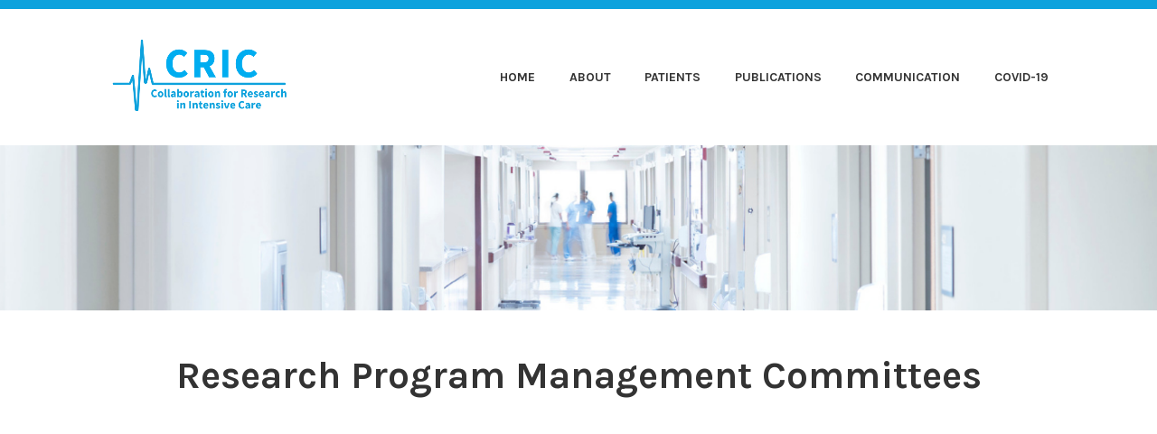

--- FILE ---
content_type: text/css
request_url: https://usercontent.one/wp/www.cric.nu/wp-content/themes/karuna/style.css?ver=6.2.8
body_size: 7774
content:
/*
Theme Name: Karuna
Theme URI: https://wordpress.com/themes/karuna/
Description: Karuna is a clean business theme designed with health and wellness-focused sites in mind. With bright, bold colors, prominent featured images, and support for customer testimonials, your business' brand will shine with Karuna.
Version: 1.2.6
Author: Automattic
Author URI: http://wordpress.com/themes/
License: GNU General Public License v2 or later
License URI: http://www.gnu.org/licenses/gpl-2.0.html
Text Domain: karuna
Tags: blog, education, one-column, two-columns, right-sidebar, custom-background, custom-colors, custom-header, custom-menu, full-width-template, rtl-language-support, translation-ready, featured-image-header, featured-images, flexible-header, threaded-comments
*/

/*--------------------------------------------------------------
>>> TABLE OF CONTENTS:
----------------------------------------------------------------
# Normalize
# Accessibility
# Alignments
# Clearings
# Typography
# Forms
# Buttons
# Formatting
# Lists
# Tables
# Navigation
# Links
# Layout
	## Posts
	## Pages
# Comments
# Widgets
# Infinite scroll
# Media
	## Galleries
# Media Queries
--------------------------------------------------------------*/
/*--------------------------------------------------------------
# Normalize
--------------------------------------------------------------*/
html {
	font-family: sans-serif;
	-webkit-text-size-adjust: 100%;
	-ms-text-size-adjust: 100%;
}

body {
	margin: 0;
}

article,
aside,
details,
figcaption,
figure,
footer,
header,
main,
menu,
nav,
section,
summary {
	display: block;
}

audio,
canvas,
progress,
video {
	display: inline-block;
	vertical-align: baseline;
}

audio:not([controls]) {
	display: none;
	height: 0;
}

[hidden],
template {
	display: none;
}

a {
	background-color: transparent;
}

a:active,
a:hover {
	outline: 0;
}

abbr[title] {
	border-bottom: 1px dotted;
}

b,
strong {
	font-weight: bold;
}

dfn {
	font-style: italic;
}

h1 {
	font-size: 2em;
	margin: 0.67em 0;
}

mark {
	background: #ff0;
	color: #000;
}

small {
	font-size: 80%;
}

sub,
sup {
	font-size: 75%;
	line-height: 0;
	position: relative;
	vertical-align: baseline;
}

sup {
	top: -0.5em;
}

sub {
	bottom: -0.25em;
}

img {
	border: 0;
}

svg:not(:root) {
	overflow: hidden;
}

figure {
	margin: 1em 40px;
}

hr {
	box-sizing: content-box;
	height: 0;
}

pre {
	overflow: auto;
}

code,
kbd,
pre,
samp {
	font-family: monospace, monospace;
	font-size: 1em;
}

button,
input,
optgroup,
select,
textarea {
	color: inherit;
	font: inherit;
	margin: 0;
}

button {
	overflow: visible;
}

button,
select {
	text-transform: none;
}

button,
html input[type="button"],
input[type="reset"],
input[type="submit"] {
	-webkit-appearance: button;
	cursor: pointer;
}

button[disabled],
html input[disabled] {
	cursor: default;
}

button::-moz-focus-inner,
input::-moz-focus-inner {
	border: 0;
	padding: 0;
}

input {
	line-height: normal;
}

input[type="checkbox"],
input[type="radio"] {
	box-sizing: border-box;
	padding: 0;
}

input[type="number"]::-webkit-inner-spin-button,
input[type="number"]::-webkit-outer-spin-button {
	height: auto;
}

input[type="search"] {
	-webkit-appearance: textfield;
}

input[type="search"]::-webkit-search-cancel-button,
input[type="search"]::-webkit-search-decoration {
	-webkit-appearance: none;
}

fieldset {
	border: 1px solid silver;
	margin: 0 2px;
	padding: 0.35em 0.625em 0.75em;
}

legend {
	border: 0;
	padding: 0;
}

textarea {
	overflow: auto;
}

optgroup {
	font-weight: bold;
}

table {
	border-collapse: collapse;
	border-spacing: 0;
}

td,
th {
	padding: 0;
}

/*--------------------------------------------------------------
# Accessibility
--------------------------------------------------------------*/
.screen-reader-text {
	clip: rect(1px, 1px, 1px, 1px);
	position: absolute !important;
	height: 1px;
	width: 1px;
	overflow: hidden;
}
.screen-reader-text:focus {
	background-color: rgba(0, 0, 0, 0.02);
	border-radius: 3px;
	box-shadow: 0 0 2px 2px rgba(0, 0, 0, 0.6);
	clip: auto !important;
	color: #333333;
	display: block;
	font-size: 14px;
	font-size: 0.875rem;
	font-weight: bold;
	height: auto;
	left: 5px;
	line-height: normal;
	padding: 15px 23px 14px;
	text-decoration: none;
	top: 5px;
	width: auto;
	z-index: 100000; /* Above WP toolbar. */
}

/* Do not show the outline on the skip link target. */
#content[tabindex="-1"]:focus {
	outline: 0;
}

/*--------------------------------------------------------------
# Alignments
--------------------------------------------------------------*/
.alignleft {
	display: inline;
	float: left;
	margin: 0.8em 1.6em 0.8em 0;
}

.alignright {
	display: inline;
	float: right;
	margin: 0.8em 0 0.8em 1.6em;
}

.aligncenter {
	clear: both;
	margin: 0.8em auto;
	display: block;
	margin-left: auto;
	margin-right: auto;
}

/*--------------------------------------------------------------
# Clearings
--------------------------------------------------------------*/
.clear:before,
.clear:after,
.entry-content:before,
.entry-content:after,
.comment-content:before,
.comment-content:after,
.site-header:before,
.site-header:after,
.site-content:before,
.site-content:after,
.site-footer:before,
.site-footer:after {
	content: "";
	display: table;
	table-layout: fixed;
}

.clear:after,
.entry-content:after,
.comment-content:after,
.site-header:after,
.site-content:after,
.site-footer:after {
	clear: both;
}

/*--------------------------------------------------------------
# Typography
--------------------------------------------------------------*/
body,
button,
input,
select,
textarea {
	color: #333333;
	font-family: Karla, sans-serif;
	font-size: 16px;
	font-size: 1rem;
	line-height: 1.6;
}

h1, h2, h3, h4, h5, h6 {
	clear: both;
	font-weight: bold;
	font-family: Karla, sans-serif;
	text-transform: uppercase;
}

h1 {
	font-size: 32px;
	font-size: 2rem;
}

h2 {
	font-size: 30px;
	font-size: 1.875rem;
}

h3 {
	font-size: 26px;
	font-size: 1.625rem;
}

h4 {
	font-size: 18px;
	font-size: 1.125rem;
}

h5 {
	font-size: 16px;
	font-size: 1rem;
}

h6 {
	font-size: 14px;
	font-size: 0.875rem;
}

p {
	margin: 0.8em 0;
}

dfn, cite, em, i {
	font-style: italic;
}

blockquote {
	font-size: 26px;
	font-size: 1.625rem;
	font-weight: bold;
	margin: 0 1.6em;
}

address {
	margin: 0 0 1.6em;
}

pre {
	background: rgba(0, 0, 0, 0.02);
	font-family: "Courier 10 Pitch", Courier, monospace;
	font-size: 15px;
	font-size: 0.9375rem;
	line-height: 1.6;
	margin-bottom: 1.6em;
	max-width: 100%;
	overflow: auto;
	padding: 1.6em;
}

code, kbd, tt, var {
	font-family: Monaco, Consolas, "Andale Mono", "DejaVu Sans Mono", monospace;
	font-size: 15px;
	font-size: 0.9375rem;
}

abbr, acronym {
	border-bottom: 1px dotted #999999;
	cursor: help;
}

mark, ins {
	background: #fff9c0;
	text-decoration: none;
}

big {
	font-size: 125%;
}

blockquote, q {
	quotes: "" "";
}
blockquote:before, blockquote:after, q:before, q:after {
	content: "";
}

/*--------------------------------------------------------------
# Forms
--------------------------------------------------------------*/
input[type="text"],
input[type="email"],
input[type="url"],
input[type="password"],
input[type="search"],
input[type="number"],
input[type="tel"],
input[type="range"],
input[type="date"],
input[type="month"],
input[type="week"],
input[type="time"],
input[type="datetime"],
input[type="datetime-local"],
input[type="color"],
textarea {
	color: #999999;
	border: 1px solid #dddddd;
	border-radius: 5px;
	padding: .5em;
}
input[type="text"]:focus,
input[type="email"]:focus,
input[type="url"]:focus,
input[type="password"]:focus,
input[type="search"]:focus,
input[type="number"]:focus,
input[type="tel"]:focus,
input[type="range"]:focus,
input[type="date"]:focus,
input[type="month"]:focus,
input[type="week"]:focus,
input[type="time"]:focus,
input[type="datetime"]:focus,
input[type="datetime-local"]:focus,
input[type="color"]:focus,
textarea:focus {
	color: #333333;
	border-color: #6636cc;
	outline: none;
}

select {
	border: 1px solid #dddddd;
}

textarea {
	width: 100%;
}

/*--------------------------------------------------------------
# Forms
--------------------------------------------------------------*/
button,
input[type="button"],
input[type="reset"],
input[type="submit"],
.button {
	border: 2px solid;
	border-color: #6636cc;
	border-radius: 10px;
	background: transparent;
	box-shadow: none;
	color: #6636cc;
	font-weight: bold;
	font-size: 16px;
	font-size: 1rem;
	letter-spacing: 1px;
	line-height: 1;
	padding: 0.8em 1.6em 0.8em;
	text-shadow: none;
	text-decoration: none;
	text-transform: uppercase;
	transition: 0.3s;
}
button:hover,
input[type="button"]:hover,
input[type="reset"]:hover,
input[type="submit"]:hover,
.button:hover {
	border-color: #85cc36;
	box-shadow: none;
	color: #85cc36;
}
button:active, button:focus,
input[type="button"]:active,
input[type="button"]:focus,
input[type="reset"]:active,
input[type="reset"]:focus,
input[type="submit"]:active,
input[type="submit"]:focus,
.button:active,
.button:focus {
	border-color: #85cc36;
	box-shadow: none;
	color: #85cc36;
}

.button {
	display: inline-block;
}

/*--------------------------------------------------------------
# Formattings
--------------------------------------------------------------*/
hr {
	background-color: #dddddd;
	border: 0;
	height: 1px;
	margin-bottom: 1.6em;
}

/*--------------------------------------------------------------
# Lists
--------------------------------------------------------------*/
ul, ol {
	margin: 0 0 0.8em 1.6em;
	padding: 0;
}

ul {
	list-style: disc;
}

ol {
	list-style: decimal;
}

li > ul,
li > ol {
	margin-bottom: 0;
	margin-left: .8em;
}

dt {
	font-weight: bold;
}

dd {
	margin: 0 1.6em 1.6em;
}

/*--------------------------------------------------------------
# Tables
--------------------------------------------------------------*/
table {
	background-color: rgba(0, 0, 0, 0.02);
	margin: 0 0 1.6em;
	width: 100%;
}

caption {
	background-color: rgba(0, 0, 0, 0.02);
	padding: 8px 5px;
}

th,
td {
	padding: 8px 5px;
}

/*--------------------------------------------------------------
# Navigation
--------------------------------------------------------------*/
.main-navigation {
	clear: both;
	display: block;
	font-size: 14px;
	font-size: 0.875rem;
	font-weight: bold;
	padding: 0.8em 0 1.6em;
	text-align: left;
	text-transform: uppercase;
	width: 100%;
	content: "";
	display: table;
	table-layout: fixed;
}
.main-navigation ul {
	display: none;
	list-style: none;
	margin: 0;
	padding: 0;
}
.main-navigation li {
	border-top: 1px solid #dddddd;
	position: relative;
	list-style: none;
}
.main-navigation li li a {
	padding-left: 1.6em;
}
.main-navigation li li li a {
	padding-left: 3.2em;
}
.main-navigation li li li li a {
	padding-left: 4.8em;
}
.main-navigation li li li li li a {
	padding-left: 5.4em;
}
.main-navigation a,
.main-navigation a:visited {
	color: #333333;
	display: block;
	padding: 0.8em 0.4em;
	text-decoration: none;
}
.main-navigation a:hover, .main-navigation a:focus,
.main-navigation a:visited:hover,
.main-navigation a:visited:focus {
	color: #333333;
	opacity: 0.5;
}
.main-navigation .current_page_item > a,
.main-navigation .current-menu-item > a,
.main-navigation .current_page_ancestor > a,
.main-navigation .current-menu-ancestor > a {
	color: #333333;
	opacity: 0.5;
}

/* Small menu. */
.main-navigation.toggled ul {
	display: block;
}

.menu-toggle {
	display: inline-block;
	margin: 0.8em auto;
	position: relative;
	left: 50%;
	-webkit-transform: translateX(-50%);
	-moz-transform: translateX(-50%);
	-ms-transform: translateX(-50%);
	-o-transform: translateX(-50%);
	transform: translateX(-50%);
	text-align: center;
}

.main-navigation .genericon-menu {
	display: inline-block;
	margin-right: 5px;
}

.comment-navigation,
.posts-navigation,
.post-navigation {
	border-top: 3px solid #dddddd;
	border-bottom: 1px solid #dddddd;
	padding: 0.8em 0;
	font-size: 18px;
	font-size: 1.125rem;
}
.site-main .comment-navigation, .site-main
.posts-navigation, .site-main
.post-navigation {
	margin: 0 0 1.6em;
	overflow: hidden;
}
.comment-navigation .nav-previous,
.posts-navigation .nav-previous,
.post-navigation .nav-previous {
	border-bottom: 1px solid #dddddd;
	margin-bottom: .8em;
	padding-bottom: .8em;
	width: 100%;
}
.comment-navigation .nav-next,
.posts-navigation .nav-next,
.post-navigation .nav-next {
	text-align: right;
	width: 100%;
}
.comment-navigation a,
.comment-navigation a:visited,
.posts-navigation a,
.posts-navigation a:visited,
.post-navigation a,
.post-navigation a:visited {
	color: #6636cc;
	text-decoration: none;
}
.comment-navigation a:hover,
.comment-navigation a:visited:hover,
.posts-navigation a:hover,
.posts-navigation a:visited:hover,
.post-navigation a:hover,
.post-navigation a:visited:hover {
	color: #85cc36;
}

.post-navigation .title {
	display: block;
	clear: both;
	color: #999999;
	font-style: normal;
	text-transform: uppercase;
	font-weight: bold;
	font-size: 13.2px;
	font-size: 0.825rem;
}

/*--------------------------------------------------------------
# Links
--------------------------------------------------------------*/
a {
	color: #0DA2DD;
	font-weight: bold;
	text-decoration: none;
	transition: 0.3s;
}
a:visited {
	color: #6636cc;
}
a:hover, a:focus, a:active {
	color: #0DA2DD;
}
a:focus {
	outline: thin dotted;
}
a:hover, a:active {
	outline: 0;
}

.entry-content a,
.entry-summary a {
	word-wrap: break-word;
	word-break: break-word;
}

/*--------------------------------------------------------------
# Links
--------------------------------------------------------------*/
a {
	color: #0DA2DD;
	font-weight: bold;
	text-decoration: none;
	transition: 0.3s;
}
a:visited {
	color: #6636cc;
}
a:hover, a:focus, a:active {
	color: #0DA2DD;
}
a:focus {
	outline: thin dotted;
}
a:hover, a:active {
	outline: 0;
}

.entry-content a,
.entry-summary a {
	word-wrap: break-word;
	word-break: break-word;
}

/*--------------------------------------------------------------
# Layout
--------------------------------------------------------------*/
html {
	box-sizing: border-box;
}

*,
*:before,
*:after {
	box-sizing: inherit;
}

body {
	background: white; /* Fallback for when there is no custom background color defined. */
}

.site-content {
	padding: 1.6em 5%;
}

.no-sidebar .site-main {
	margin: 0;
}
.no-sidebar:not(.page-template-full-width-page):not(.page-template-front-page) .content-area {
	float: none;
	margin: 0 auto;
	max-width: 685px;
}

.post-type-archive-jetpack-testimonial .site-main {
	margin: 0;
}

/*--------------------------------------------------------------
## Posts
--------------------------------------------------------------*/
.sticky {
	display: block;
}

.hentry {
	margin: 0 0 3.2em;
}

.byline,
.updated:not(.published) {
	display: none;
}

.single .byline,
.group-blog .byline {
	display: inline;
}

.page-content,
.entry-content,
.entry-summary {
	margin: 0 0 1.6em;
}

.post-thumbnail {
	margin: 0 0 0.8em;
}

.entry-title {
	letter-spacing: 0;
	line-height: 1;
	margin: 0 0 0.2em;
	text-transform: none;
	word-wrap: break-word;
	font-size: 32px;
	font-size: 2rem;
}
.entry-title a {
	color: #333333;
	text-decoration: none;
}
.entry-title a:hover, .entry-title a:focus {
	color: #85cc36;
}

.entry-meta,
.entry-footer {
	content: "";
	display: table;
	table-layout: fixed;
	color: #999999;
	text-transform: lowercase;
	margin: 0 0 1.6em;
	width: 100%;
	font-size: 14px;
	font-size: 0.875rem;
}
.entry-meta a,
.entry-footer a {
	color: #999999;
	font-weight: normal;
}
.entry-meta a:hover, .entry-meta a:focus,
.entry-footer a:hover,
.entry-footer a:focus {
	text-decoration: underline;
}

.entry-footer span {
	margin-right: 1.6em;
}

.entry-content,
.entry-summary {
	font-size: 16px;
	font-size: 1rem;
}

.edit-link {
	float: right;
	display: inline-block;
	clear: right;
}

.more-link {
	font-weight: bold;
	text-decoration: none;
}

.jetpack-recipe {
	padding: 0.8em 1.6em !important;
}

/* Author Bio */
.entry-author {
	background-color: rgba(0, 0, 0, 0.02);
	padding: 1.6em;
	position: relative;
}
.entry-author .author-avatar {
	position: absolute;
	left: 1.6em;
	top: 1.6em;
}
.entry-author .author-title,
.entry-author .author-name {
	line-height: 1.2;
	margin: 0;
}
.entry-author .author-avatar + .author-heading,
.entry-author .author-avatar + .author-heading + .author-bio {
	margin-left: 84px;
}
.entry-author .author-bio {
	margin-top: 1.6em;
	margin-bottom: 0;
}
.entry-author .author-title {
	color: #999999;
	font-size: 16px;
	font-size: 1rem;
}

/*--------------------------------------------------------------
## Pages
--------------------------------------------------------------*/
.page-links {
	clear: both;
	margin: 0 0 1.6em;
}

.page-title {
	color: #999999;
	line-height: 1.2;
}

/*--------------------------------------------------------------
## Full-Width Page
--------------------------------------------------------------*/
.page-template-full-width-page .site-main {
	margin: 0;
}
.page-template-full-width-page .site-content {
	padding: 1.6em 5%;
	max-width: 100%;
}
.page-template-full-width-page .content-area {
	float: none;
	margin: 0;
}

/*--------------------------------------------------------------
## Static Front Page
--------------------------------------------------------------*/
.page-template-front-page .site-main {
	margin: 0;
}
.page-template-front-page .site-content {
	max-width: 100%;
	padding-left: 0;
	padding-right: 0;
}
.page-template-front-page .content-area {
	float: none;
	margin: 0 auto;
	max-width: 100%;
}
.page-template-front-page .site-main > .hentry:first-of-type {
	padding: 0 5%;
	margin-bottom: 0;
}
.page-template-front-page .site-main > .hentry:first-of-type .entry-title {
	text-align: center;
}
.page-template-front-page .site-main > .hentry:first-of-type .entry-content {
	font-size: 20px;
	font-size: 1.25rem;
	margin-bottom: 0;
}
.page-template-front-page .site-main > .hentry:first-of-type .entry-footer {
	margin: 0;
}

.post-type-archive-jetpack-testimonial .testimonials-hentry {
	margin-bottom: 0;
}

.front-testimonials {
	padding: 1.6em 5%;
	width: 100%;
}
.front-testimonials .hentry {
	background: rgba(0, 0, 0, 0.02);
	margin-bottom: 3.2em;
	padding: 1.6em 1.6em 3em;
	position: relative;
	font-size: 16px;
	font-size: 1rem;
}

.front-testimonials .hentry p {
	margin-top: 0;
}
.front-testimonials .hentry .entry-content {
	margin: 0;
}
.front-testimonials .entry-meta {
	display: block;
	margin: 0;
	width: auto;
}
.front-testimonials .hentry footer {
	float: right;
}
.front-testimonials .hentry .entry-header {
	float: left;
	margin: 0 0 1em;
}
.front-testimonials .hentry .entry-title {
	letter-spacing: 0;
	text-transform: none;
	font-size: 16px;
	font-size: 1rem;
}
.front-testimonials .hentry .entry-title:before {
	content: "\2014";
	margin-right: 5px;
}
.front-testimonials .hentry .post-thumbnail {
	position: absolute;
	left: 50%;
	bottom: 0;
	margin: 0;
	-webkit-transform: translateX(-50%) translateY(50%);
	-moz-transform: translateX(-50%) translateY(50%);
	-ms-transform: translateX(-50%) translateY(50%);
	-o-transform: translateX(-50%) translateY(50%);
	transform: translateX(-50%) translateY(50%);
}
.front-testimonials .hentry .post-thumbnail img {
	border-radius: 50%;
	width: 100px;
	height: 100px;
}
.jetpack-testimonial.hentry:before,
.jetpack-testimonial.hentry:after {
	content: "";
	display: table;
	table-layout: fixed;
}
.jetpack-testimonial.hentry:after {
	clear: both;
}

.recent-posts {
	background-color: rgba(0, 0, 0, 0.02);
	padding: 1.6em 5%;
	width: 100%;
	content: "";
	display: table;
	table-layout: fixed;
}
.recent-posts .recent-posts-title {
	font-weight: normal;
	text-transform: none;
	letter-spacing: 0;
	margin: 0 0 1.6em;
	text-align: center;
	font-size: 24px;
	font-size: 1.5rem;
}
.recent-posts .grid-row {
	content: "";
	display: table;
	table-layout: fixed;
	width: 100%;
}
.recent-posts .hentry {
	margin: 0 0 1.6em;
}
.recent-posts .more-recent-posts {
	display: inline-block;
	position: relative;
	left: 50%;
	-webkit-transform: translateX(-50%);
	-moz-transform: translateX(-50%);
	-ms-transform: translateX(-50%);
	-o-transform: translateX(-50%);
	transform: translateX(-50%);
}
.recent-posts .entry-title {
	font-size: 16px;
	font-size: 1rem;
	text-transform: uppercase;
	letter-spacing: 1px;
}

/*--------------------------------------------------------------
## Header
--------------------------------------------------------------*/
.site-header {
	text-align: center;
}

.top-bar-wrapper {
	padding: 0 5%;
	width: 100%;
}

.top-bar {
	color: white;
	background-color: #0DA2DD;
	font-weight: bold;
	padding: 0.8em 0;
	text-transform: uppercase;
	width: 100%;
	font-size: 14px;
	font-size: 0.875rem;
	content: "";
	display: table;
	table-layout: fixed;
}
.top-bar .site-description {
	width: 100%;
}
.top-bar a {
	color: white;
}
.top-bar .jetpack-social-navigation ul {
	margin-bottom: .75em;
}
.top-bar .jetpack-social-navigation li {
	padding: 0 0.4em;
}
.top-bar .jetpack-social-navigation a:hover, .top-bar .jetpack-social-navigation a:focus {
	opacity: 0.5;
}
.top-bar .jetpack-social-navigation .icon {
	height: 24px;
	width: 24px;
}

.no-top-bar .top-bar {
	padding: 0.4em 0;
}

.site-branding-wrapper {
	padding: 0 5%;
	width: 100%;
}

.site-branding {
	padding: 1.6em 0 0;
}

.custom-logo {
	-webkit-transform: translateZ(0);
	-moz-transform: translateZ(0);
	-ms-transform: translateZ(0);
	-o-transform: translateZ(0);
	transform: translateZ(0);
	-webkit-backface-visibility: hidden;
	-moz-backface-visibility: hidden;
	-ms-backface-visibility: hidden;
	backface-visibility: hidden;
	-webkit-perspective: 1000;
	-moz-perspective: 1000;
	-ms-perspective: 1000;
	perspective: 1000;
	max-width: 100%;
	max-height: 100px;
	width: auto;
	height: auto;
	transition: 0.2s;
}

.site-title {
	font-size: 32px;
	font-size: 2rem;
	font-weight: bold;
	letter-spacing: 0;
	line-height: 1;
	margin: 0;
	text-transform: uppercase;
	color: #333333;
	-webkit-font-smoothing: antialiased;
}
.site-title a {
	color: #333333;
	text-decoration: none;
}

.site-header .size-karuna-hero,
.custom-header {
	display: block;
	margin: 0 auto;
	width: 100%;
	height: auto;
}

/*--------------------------------------------------------------
## Footer
--------------------------------------------------------------*/
.site-footer {
	clear: both;
	background-color: #0DA2DD;
	width: 100%;
}

.site-info {
	background-color: white;
	font-size: 14px;
	font-size: 0.875rem;
	padding: 1.6em 5%;
	text-align: center;
}
.site-info .sep {
	display: inline-block;
	margin: 0 0.4em;
}

/*--------------------------------------------------------------
# Comments
--------------------------------------------------------------*/
.comment-content a {
	word-wrap: break-word;
}

.bypostauthor {
	display: block;
}

.comments-area {
	background-color: rgba(0, 0, 0, 0.02);
	padding: 1.6em;
	margin: 0 0 1.6em;
}

.comments-title,
.comment-reply-title {
	line-height: 1.2;
	margin: 0 0 0.4em;
	font-size: 20px;
	font-size: 1.25rem;
}

.comment-content a {
	word-wrap: break-word;
}

.bypostauthor {
	display: block;
}

.comment-list {
	list-style: none;
	margin: 0 0 3.2em;
	padding: 0;
}
.comment-list .children {
	list-style: none;
}
.comment-list .edit-link {
	display: inline;
	text-align: left;
	width: auto;
}

.comment-body {
	content: "";
	display: table;
	table-layout: fixed;
	margin-top: 1.6em;
	padding-top: 1.6em;
	width: 100%;
}

.comment-author .fn {
	display: inline-block;
	margin-bottom: .4em;
	font-weight: bold;
	text-transform: none;
	letter-spacing: 0;
	font-size: 16px;
	font-size: 1rem;
}
.comment-author .avatar {
	float: left;
	margin-right: 1.6em;
}

.comment-meta a {
	text-decoration: none;
}

.comment-metadata {
	color: #999999;
	font-size: 13.2px;
	font-size: 0.825rem;
	margin-bottom: 1.6em;
	text-transform: lowercase;
}
.comment-metadata a,
.comment-metadata a:visited {
	color: #999999;
	display: inline-block;
	font-weight: normal;
	text-decoration: none;
}
.comment-metadata a:hover, .comment-metadata a:focus,
.comment-metadata a:visited:hover,
.comment-metadata a:visited:focus {
	text-decoration: underline;
}
.comment-metadata .edit-link {
	float: none;
}
.comment-metadata .edit-link:before {
	content: "|";
	margin-left: .4em;
	margin-right: .8em;
}
.comment-metadata a:first-of-type {
	display: inline-block;
	margin-bottom: .8em;
}

.pingback .edit-link,
.trackback .edit-link {
	float: right;
}

.no-comments {
	font-style: italic;
	display: block;
	text-align: center;
	width: 100%;
}

.says {
	display: none;
}

.comment-content {
	clear: both;
}

.comment-form label {
	display: inline-block;
	width: 109px;
}

.comment-form-author,
.comment-form-email,
.comment-form-url,
.comment-form-comment {
	margin: 0 0 1.6em;
	position: relative;
}
.comment-form-author label,
.comment-form-email label,
.comment-form-url label,
.comment-form-comment label {
	font-size: 14px;
	font-size: 0.875rem;
	font-weight: bold;
	padding: 0.65em 0.8em;
	position: absolute;
	left: 0;
	top: 2px;
	text-transform: uppercase;
}
.comment-form-author input,
.comment-form-author textarea,
.comment-form-email input,
.comment-form-email textarea,
.comment-form-url input,
.comment-form-url textarea,
.comment-form-comment input,
.comment-form-comment textarea {
	clear: both;
	padding-left: 6.4em;
	width: 100%;
}
.comment-form-author textarea,
.comment-form-email textarea,
.comment-form-url textarea,
.comment-form-comment textarea {
	padding: 2em 0.8em 0.375em;
}

/*--------------------------------------------------------------
# Widgets
--------------------------------------------------------------*/
.widget {
	margin: 0 0 2.4em;
}
.widget select {
	max-width: 100%;
}
.widget img {
	max-width: 100%;
}
.widget div > ul, .widget > ul {
	margin: 0;
	padding: 0;
}
.widget div > ul li, .widget > ul li {
	list-style: none;
	border-top: 1px solid rgba(153, 153, 153, 0.2);
	margin: 0.8em 0 0;
	padding: 0.8em 0 0;
}
.widget div > ul > li:first-of-type, .widget > ul > li:first-of-type {
	border-top: 0;
	margin-top: 0;
	padding-top: 0;
}
.widget div > ol, .widget > ol {
	list-style-position: inside;
	margin: 0;
	padding: 0;
}
.widget div > ol li, .widget > ol li {
	border-top: 1px solid rgba(153, 153, 153, 0.2);
	margin: 0.8em 0 0;
	padding: 0.8em 0 0;
}
.widget div > ol > li:first-of-type, .widget > ol > li:first-of-type {
	border-top: 0;
	margin-top: 0;
	padding-top: 0;
}

.widget_media_image .wp-caption {
	margin: 0 auto;
}

.widget-title {
	font-size: 16px;
	font-size: 1rem;
	margin: 0 0 0.8em;
}

.header-widget-area-wrapper {
	padding-top: 1.6em;
	padding-bottom: 1.6em;
}

.header-widget-area {
	color: white;
	background-color: #85cc36;
	font-weight: bold;
	padding: 0 10%;
	text-align: left;
	width: 100%;
	font-size: 16px;
	font-size: 1rem;
	content: "";
	display: table;
	table-layout: fixed;
}
.header-widget-area a {
	color: white;
}
.header-widget-area button,
.header-widget-area input[type="button"],
.header-widget-area input[type="reset"],
.header-widget-area input[type="submit"],
.header-widget-area .button {
	color: white;
	border-color: white;
	padding: 0.4em 0.8em;
	white-space: nowrap;
}
.header-widget-area button:hover, .header-widget-area button:focus,
.header-widget-area input[type="button"]:hover,
.header-widget-area input[type="button"]:focus,
.header-widget-area input[type="reset"]:hover,
.header-widget-area input[type="reset"]:focus,
.header-widget-area input[type="submit"]:hover,
.header-widget-area input[type="submit"]:focus,
.header-widget-area .button:hover,
.header-widget-area .button:focus{
	opacity: 0.5;
}

.header-widget-area a:hover,
.header-widget-area a:focus {
	opacity: 0.7;
}

.header-widget-area .textwidget {
	text-align: center;
	line-height: 2;
}
.header-widget-area .widget {
	margin: 0 0 2.4em;
}
.header-widget-area .widget:first-of-type {
	margin-top: 0;
}
.header-widget-area .widget:last-of-type {
	margin-bottom: 0;
}

.site-content .widget-area .widget {
	background-color: rgba(0, 0, 0, 0.02);
	padding: 1.6em;
}

.site-content .full-width-widget-area {
	padding: 0 5% 1.6em;
	width: 100%;
}
.site-content .full-width-widget-area .widget {
	background-color: transparent;
	margin: 0.4em auto;
	padding: 0;
	width: 100%;
}
.site-content .full-width-widget-area .widget-title {
	text-align: center;
	text-transform: none;
	letter-spacing: 0;
	margin-bottom: .8em;
	font-weight: normal;
	font-size: 20px;
	font-size: 1.25rem;
}

.footer-widgets-wrapper {
	background-color: #6636cc;
	color: white;
	padding: 1.6em 5%;
	width: 100%;
}
.footer-widgets-wrapper a {
	color: white;
}
.footer-widgets-wrapper a:hover {
	opacity: 0.7;
}
.footer-widgets-wrapper button,
.footer-widgets-wrapper input[type="button"],
.footer-widgets-wrapper input[type="reset"],
.footer-widgets-wrapper input[type="submit"],
.footer-widgets-wrapper .button {
	color: white;
	border-color: white;
}
.footer-widgets-wrapper .widget {
	font-size: 16px;
	font-size: 1rem;
}

/* Specific widgets */
.widget_rss a {
	font-weight: bold;
}
.widget_rss .rss-date {
	clear: both;
	display: block;
	font-style: italic;
	margin: 0 0 0.4em;
}

.widget_calendar td,
.widget_calendar th {
	text-align: center;
}
.widget_calendar td#next {
	text-align: right;
}
.widget_calendar td#prev {
	text-align: left;
}

.widget_search .search-field {
	width: 100%;
	max-width: 100%;
}
.widget_search .search-submit {
	display: none;
}

.textwidget {
	word-wrap: break-word;
}

/*--------------------------------------------------------------
# Infinite scroll
--------------------------------------------------------------*/
.infinite-scroll .posts-navigation,
.infinite-scroll.neverending .site-footer {
	display: none;
}

.infinity-end.neverending .site-footer {
	display: block;
}

#infinite-handle span {
	border: 2px solid;
	border-color: #6636cc;
	border-radius: 10px;
	background: transparent;
	box-shadow: none;
	color: #6636cc;
	display: inline-block;
	font-weight: bold;
	margin-bottom: 1.6em;
	font-size: 16px;
	font-size: 1rem;
	letter-spacing: 1px;
	line-height: 1;
	padding: 0.8em 1.6em 0.8em;
	text-shadow: none;
	text-decoration: none;
	text-transform: uppercase;
	transition: 0.3s;
	position: relative;
	left: 50%;
	-webkit-transform: translateX(-50%);
	-moz-transform: translateX(-50%);
	-ms-transform: translateX(-50%);
	-o-transform: translateX(-50%);
	transform: translateX(-50%);
	text-align: center;
}

#infinite-handle span button {
	transition: none;
}

.infinite-loader {
	width: 100%;
}
.infinite-loader .spinner {
	position: relative;
	left: 50%;
	-webkit-transform: translateX(-50%);
	-moz-transform: translateX(-50%);
	-ms-transform: translateX(-50%);
	-o-transform: translateX(-50%);
	transform: translateX(-50%);
}

/*--------------------------------------------------------------
# Jetpack Contact Forms
--------------------------------------------------------------*/

.site-content .contact-form input[type="radio"],
.site-content .contact-form input[type="checkbox"] {
	margin-bottom: 6px;
	margin-right: .3em;
	vertical-align: middle;
}
.site-content .contact-form label.checkbox,
.site-content .contact-form label.checkbox-multiple,
.site-content .contact-form label.radio {
	font-weight: normal;
	margin-bottom: .4em;
}
.site-content .contact-form label.checkbox,
.site-content .contact-form > div {
	margin-bottom: .8em;
}
.site-content .contact-form textarea,
.site-content .contact-form input[type='text'],
.site-content .contact-form input[type='email'],
.site-content .contact-form input[type='url'],
.site-content .contact-form select {
	margin-bottom: .4em;
}
.site-content .contact-form .grunion-field-label {
	margin-bottom: .2em;
}

/*--------------------------------------------------------------
# Media
--------------------------------------------------------------*/
img {
	height: auto; /* Make sure images are scaled correctly. */
	max-width: 100%; /* Adhere to container width. */
}

.page-content .wp-smiley,
.entry-content .wp-smiley,
.comment-content .wp-smiley {
	border: none;
	margin-bottom: 0;
	margin-top: 0;
	padding: 0;
}

embed,
iframe,
object {
	max-width: 100%; /* Make sure embeds and iframes fit their containers. */
}

figure {
	margin-left: 0;
	margin-right: 0;
}

.wp-caption {
	margin-bottom: 1.6em;
	max-width: 100%;
}
.wp-caption img[class*="wp-image-"] {
	display: block;
	margin-left: auto;
	margin-right: auto;
}
.wp-caption .wp-caption-text {
	font-style: italic;
	margin: 0.8075em 0;
}

.wp-caption-text {
	text-align: center;
}

/*--------------------------------------------------------------
## Galleries
--------------------------------------------------------------*/
.gallery {
	margin-bottom: 1.6em;
}

.gallery-item {
	display: inline-block;
	margin: 0;
	padding: 0.8em;
	text-align: center;
	vertical-align: top;
	width: 100%;
}
.gallery-columns-2 .gallery-item {
	max-width: 50%;
}
.gallery-columns-3 .gallery-item {
	max-width: 33.33%;
}
.gallery-columns-4 .gallery-item {
	max-width: 25%;
}
.gallery-columns-5 .gallery-item {
	max-width: 20%;
}
.gallery-columns-6 .gallery-item {
	max-width: 16.66%;
}
.gallery-columns-7 .gallery-item {
	max-width: 14.28%;
}
.gallery-columns-8 .gallery-item {
	max-width: 12.5%;
}
.gallery-columns-9 .gallery-item {
	max-width: 11.11%;
}

.gallery-caption {
	display: block;
}

/*--------------------------------------------------------------
# Media Queries
--------------------------------------------------------------*/
@media screen and (min-width: 768px) {
	/* Increase font sizes on larger screens */
	.site-title {
		font-size: 42px;
		font-size: 2.625rem;
	}

	.site-info {
		font-size: 16px;
		font-size: 1rem;
	}

	.page-template-front-page .site-main > .hentry:first-of-type .entry-content {
		font-size: 28px;
		font-size: 1.75rem;
	}

	.front-testimonials .hentry {
		font-size: 28px;
		font-size: 1.75rem;
		padding-bottom: 1.6em;
	}
	.front-testimonials .hentry .entry-title {
		font-size: 18px;
		font-size: 1.125rem;
	}

	.recent-posts .recent-posts-title {
		font-size: 28px;
		font-size: 1.75rem;
	}
	.recent-posts .entry-title {
		font-size: 20px;
		font-size: 1.25rem;
	}

	.entry-title {
		font-size: 42px;
		font-size: 2.625rem;
		word-wrap: normal;
	}

	.entry-content,
	.entry-summary {
		font-size: 18px;
		font-size: 1.125rem;
	}

	.widget-title {
		font-size: 20px;
		font-size: 1.25rem;
	}

	.header-widget-area {
		font-size: 18px;
		font-size: 1.125rem;
	}

	.site-content .full-width-widget-area {
		padding-top: 3.2em;
	}
	.site-content .full-width-widget-area .widget-title {
		font-size: 28px;
		font-size: 1.75rem;
	}

	.footer-widgets-wrapper .widget {
		font-size: 18px;
		font-size: 1.125rem;
	}

	.comments-title,
	.comment-reply-title {
		font-size: 30px;
		font-size: 1.875rem;
	}

	h1 {
		font-size: 42px;
		font-size: 2.625rem;
	}

	h2 {
		font-size: 32px;
		font-size: 2rem;
	}

	h3 {
		font-size: 30px;
		font-size: 1.875rem;
	}

	h4 {
		font-size: 26px;
		font-size: 1.625rem;
	}

	h5 {
		font-size: 20px;
		font-size: 1.25rem;
	}

	h6 {
		font-size: 16px;
		font-size: 1rem;
	}

	.site-header {
		text-align: left;
	}

	.top-bar-wrapper {
		padding: 0 10%;
	}

	.top-bar {
		padding: 0.8em 0;
		content: "";
		display: table;
		table-layout: fixed;
	}
	.top-bar .site-description {
		float: left;
		line-height: 26px;
		margin: 0;
		width: 50%;
	}
	.top-bar .jetpack-social-navigation {
		text-align: right;
		float: right;
		width: 50%;
	}
	.top-bar .jetpack-social-navigation ul {
		margin-bottom: 0;
	}
	.top-bar .jetpack-social-navigation li {
		padding-left: .8em;
		padding-right: 0;
	}

	.site-branding-wrapper {
		position: relative;
		padding: 0 10%;
		display: flex;
		justify-content: space-between;
		align-items: center;
	}

	.sticky-wrapper {
		background: white;
		max-width: 100%;
		width: 100%;
		z-index: 2;
		transition: 0.2s;
	}

	.site-branding {
		float: left;
		display: inline-block;
		margin-right: 1.6em;
		min-width: 33%;
		padding: 1.6em 0;
	}
	.site-branding .site-title {
		clear: none;
		display: inline-block;
		vertical-align: middle;
	}

	.custom-logo {
		clear: none;
		display: inline-block;
		margin-right: .8em;
		vertical-align: middle;
	}

	.menu-toggle {
		display: none;
	}

	.genericon, .main-navigation .page_item_has_children > a:after,
	.main-navigation .menu-item-has-children > a:after {
		font-size: 16px;
		vertical-align: middle;
		text-align: center;
		display: inline-block;
		font-family: "Genericons";
		font-style: normal;
		font-weight: normal;
		font-variant: normal;
		line-height: 1;
		text-decoration: inherit;
		text-transform: none;
		-moz-osx-font-smoothing: grayscale;
		-webkit-font-smoothing: antialiased;
		speak: none;
	}

	.genericon-expand, .main-navigation .page_item_has_children > a:after,
	.main-navigation .menu-item-has-children > a:after {
		content: "\f431";
	}

	.main-navigation {
		clear: none;
		display: block;
		float: right;
		text-align: right;
		margin-left: 1.6em;
		padding: 1.6em 0;
		position: relative;
		width: auto;
	}
	.main-navigation li {
		border-top: 0;
		display: inline-block;
		float: none;
	}
	.main-navigation li li a,
	.main-navigation li li li a,
	.main-navigation li li li li a,
	.main-navigation li li li li li a {
		padding-left: 1.6em;
	}
	.main-navigation ul {
		display: block;
		list-style: none;
		margin: 0;
		padding-left: 0;
	}
	.main-navigation ul ul {
		background-color: #6636cc;
		box-shadow: 0 2px 2px rgba(0, 0, 0, 0.1);
		float: left;
		position: absolute;
		top: 1.6em;
		left: -999em;
		z-index: 99999;
		margin-left: .8em;
		text-align: left;
	}
	.main-navigation ul ul ul {
		left: -999em;
		top: 0;
		margin-left: 0;
	}
	.main-navigation ul ul li {
		border-bottom: 1px solid rgba(153, 153, 153, 0.3);
	}
	.main-navigation ul ul li:hover > ul, .main-navigation ul ul li.focus > ul {
		left: 100%;
	}
	.main-navigation ul ul .page_item_has_children > a:after,
	.main-navigation ul ul .menu-item-has-children > a:after {
		-webkit-transform: rotate(-90deg);
		-moz-transform: rotate(-90deg);
		-ms-transform: rotate(-90deg);
		-o-transform: rotate(-90deg);
		transform: rotate(-90deg);
		top: -2px;
		margin-left: 0;
	}
	.main-navigation ul ul a,
	.main-navigation ul ul a:visited {
		color: white;
		padding: 0.6em 1.6em;
		width: 200px;
		transition: opacity 0.3s;
	}
	.main-navigation ul ul a:hover, .main-navigation ul ul a:focus,
	.main-navigation ul ul a:visited:hover,
	.main-navigation ul ul a:visited:focus {
		color: white;
		opacity: 0.5;
	}
	.main-navigation ul ul li:nth-of-type(1) a {
		padding-top: .6em;
	}
	.main-navigation ul ul li:last-of-type {
		border-bottom: 0;
	}
	.main-navigation ul ul li:last-of-type a {
		padding-bottom: .6em;
	}
	.main-navigation ul li:hover > ul,
	.main-navigation ul li.focus > ul {
		left: auto;
	}
	.main-navigation a {
		padding: 0.2em 0 0.2em 2.4em;
		transition: opacity 0.3s;
	}
	.main-navigation .page_item_has_children > a:after,
	.main-navigation .menu-item-has-children > a:after {
		margin-left: 3px;
		position: relative;
		top: -2px;
	}

	.content-area {
		float: left;
		margin: 0 -40% 0 0;
		width: 100%;
	}

	.site-content {
		padding: 3.2em 10%;
	}

	.site-main {
		margin: 0 40% 0 0;
	}

	.site-content .widget-area {
		float: right;
		overflow: hidden;
		width: 30%;
	}

	.page-template-front-page .site-main > .hentry:first-of-type {
		padding: 0 10%;
	}

	.front-testimonials {
		padding: 3.2em 10%;
		content: "";
		display: table;
		table-layout: fixed;
	}
	.front-testimonials .hentry {
		float: left;
		margin-right: 4%;
		padding: 1.6em 2.4em;
		width: 48%;
	}
	.front-testimonials .hentry:nth-of-type(2n) {
		margin-right: 0;
	}

	.recent-posts {
		padding: 3.2em 10%;
	}
	.recent-posts .grid-row {
		display: flex;
		flex-wrap: wrap;
		justify-content: space-between;
	}
	.recent-posts .hentry {
		float: left;
		margin-right: 10%;
		margin-bottom: 3.2em;
		width: 45%;
	}
	.recent-posts .hentry:nth-of-type(2n) {
		margin-right: 0;
	}

	.site-info {
		padding: 1.6em 10%;
	}

	.page-template-full-width-page .site-content {
		padding: 3.2em 10%;
	}

	.comments-area {
		padding: 2.4em;
	}

	.front-testimonials,
	.footer-widgets-wrapper,
	.recent-posts-wrapper,
	.site-branding-wrapper,
	.top-bar-wrapper,
	.site-content,
	.page-template-front-page .site-main > .hentry:first-of-type,
	.page-template-full-width-page-php .site-content,
	.site-content .full-width-widget-area,
	.header-widget-area .header-widget-area-wrapper {
		margin-left: auto;
		margin-right: auto;
		max-width: 1040px;
	}

	.page-template-front-page .site-content {
		padding-left: 0;
		padding-right: 0;
	}

	.comment-navigation .nav-previous,
	.posts-navigation .nav-previous,
	.post-navigation .nav-previous {
		float: left;
		width: 50%;
		padding: 0;
		margin: 0;
		border: 0;
	}
	.comment-navigation .nav-next,
	.posts-navigation .nav-next,
	.post-navigation .nav-next {
		float: right;
		text-align: right;
		width: 50%;
	}

	.site-content .full-width-widget-area,
	.header-widget-area-wrapper {
		float: none;
		display: flex;
		flex-wrap: wrap;
		justify-content: space-between;
		padding: 1.6em 0;
		width: 100%;
	}
	.site-content .full-width-widget-area .widget,
	.header-widget-area-wrapper .widget {
		flex-basis: 30%;
		margin: 0 0 1.6em;
	}
	.site-content .full-width-widget-area .widget-gallery,
	.site-content .full-width-widget-area .widget_text,
	.site-content .full-width-widget-area .widget_wpcom_instagram_widget,
	.header-widget-area-wrapper .widget-gallery,
	.header-widget-area-wrapper .widget_text,
	.header-widget-area-wrapper .widget_wpcom_instagram_widget {
		flex-basis: 100%;
	}

	.site-content .full-width-widget-area {
		padding: 3.2em 10% 0 10%;
	}

	.footer-widgets-wrapper {
		display: flex;
		flex-wrap: wrap;
		justify-content: space-between;
		padding: 3.2em 10%;
	}
	.footer-widgets-wrapper .widget-area {
		width: 48%;
	}
}
@media screen and (min-width: 1100px) {
	.sticking.sticky-wrapper {
		box-shadow: 0 0 3px 3px rgba(0, 0, 0, 0.02);
		position: fixed;
		top: 0;
		left: 0;
		z-index: 10;
	}

	.admin-bar .sticking.sticky-wrapper {
		top: 32px;
	}

	.sticking .site-title {
		font-size: 28.8px;
		font-size: 1.8rem;
	}

	.sticking .custom-logo {
		max-height: 50px;
	}

	.front-testimonials,
	.footer-widgets-wrapper,
	.recent-posts-wrapper,
	.site-branding-wrapper,
	.top-bar-wrapper,
	.site-content,
	.page-template-front-page .site-main > .hentry:first-of-type,
	.page-template-full-width-page-php .site-content,
	.site-content .full-width-widget-area {
		padding-left: 0;
		padding-right: 0;
	}

	.footer-widgets .widget-area:nth-child(1):nth-last-child(2),
	.footer-widgets .widget-area:nth-child(2):nth-last-child(1) {
		width: 48%;
		margin-right: 4%;
	}
	.footer-widgets .widget-area:nth-child(1):nth-last-child(2):last-of-type,
	.footer-widgets .widget-area:nth-child(2):nth-last-child(1):last-of-type {
		margin-right: 0;
	}

	.footer-widgets .widget-area:nth-child(1):nth-last-child(3),
	.footer-widgets .widget-area:nth-child(2):nth-last-child(2),
	.footer-widgets .widget-area:nth-child(3):nth-last-child(1) {
		width: 30%;
		margin-right: 5%;
	}
	.footer-widgets .widget-area:nth-child(1):nth-last-child(3):last-of-type,
	.footer-widgets .widget-area:nth-child(2):nth-last-child(2):last-of-type,
	.footer-widgets .widget-area:nth-child(3):nth-last-child(1):last-of-type {
		margin-right: 0;
	}

	.footer-widgets .widget-area:nth-child(1):nth-last-child(4),
	.footer-widgets .widget-area:nth-child(2):nth-last-child(3),
	.footer-widgets .widget-area:nth-child(3):nth-last-child(2),
	.footer-widgets .widget-area:nth-child(4):nth-last-child(1) {
		width: 20%;
		margin-right: 6.6666%;
	}
	.footer-widgets .widget-area:nth-child(1):nth-last-child(4):last-of-type,
	.footer-widgets .widget-area:nth-child(2):nth-last-child(3):last-of-type,
	.footer-widgets .widget-area:nth-child(3):nth-last-child(2):last-of-type,
	.footer-widgets .widget-area:nth-child(4):nth-last-child(1):last-of-type {
		margin-right: 0;
	}
}